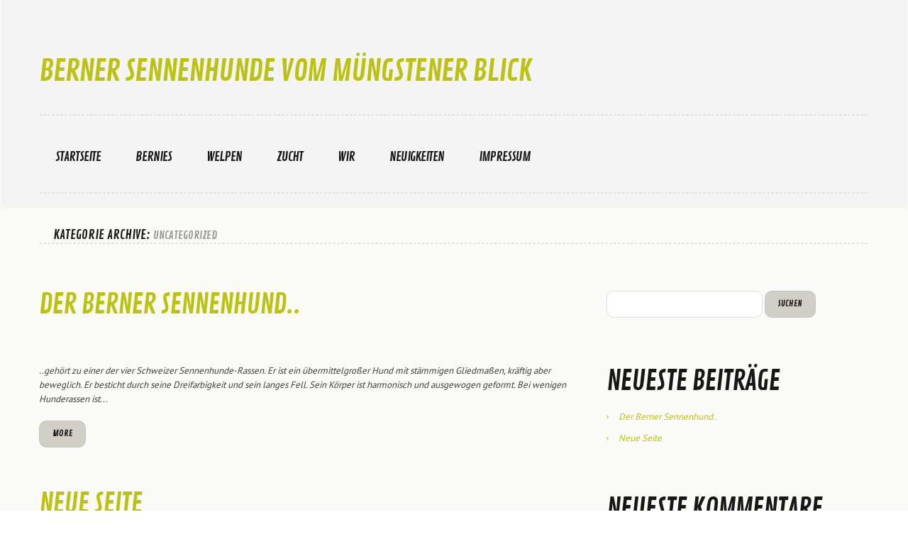

--- FILE ---
content_type: text/html; charset=UTF-8
request_url: https://xn--mngstener-blick-zvb.de/category/uncategorized/
body_size: 29061
content:
<!DOCTYPE html>
<!--[if lt IE 7 ]><html class="ie ie6" lang="de" prefix="og: https://ogp.me/ns#"> <![endif]-->
<!--[if IE 7 ]><html class="ie ie7" lang="de" prefix="og: https://ogp.me/ns#"> <![endif]-->
<!--[if IE 8 ]><html class="ie ie8" lang="de" prefix="og: https://ogp.me/ns#"> <![endif]-->
<!--[if IE 9 ]><html class="ie ie9" lang="de" prefix="og: https://ogp.me/ns#"> <![endif]-->
<!--[if (gt IE 9)|!(IE)]><!--><html lang="de" prefix="og: https://ogp.me/ns#"> <!--<![endif]-->
<head>
	<title>Kategorie Archiv für  &quot;Uncategorized&quot; | Berner Sennenhunde vom Müngstener Blick</title>
	<meta name="description" content="Uncategorized - Berner Sennenhunde vom Müngstener Blick | " />
	<meta charset="UTF-8" />
	<meta name="viewport" content="width=device-width, initial-scale=1.0">
	<link rel="profile" href="//gmpg.org/xfn/11" />
		<link rel="icon" href="http://xn--mngstener-blick-zvb.de/wp-content/themes/theme45579/favicon.ico" type="image/x-icon" />
		<link rel="pingback" href="https://xn--mngstener-blick-zvb.de/xmlrpc.php" />
	<link rel="alternate" type="application/rss+xml" title="Berner Sennenhunde vom Müngstener Blick" href="https://xn--mngstener-blick-zvb.de/feed/" />
	<link rel="alternate" type="application/atom+xml" title="Berner Sennenhunde vom Müngstener Blick" href="https://xn--mngstener-blick-zvb.de/feed/atom/" />
	<link rel="stylesheet" type="text/css" media="all" href="https://xn--mngstener-blick-zvb.de/wp-content/themes/theme45579/bootstrap/css/bootstrap.css" />
	<link rel="stylesheet" type="text/css" media="all" href="https://xn--mngstener-blick-zvb.de/wp-content/themes/theme45579/bootstrap/css/responsive.css" />
	<link rel="stylesheet" type="text/css" media="all" href="https://xn--mngstener-blick-zvb.de/wp-content/themes/CherryFramework/css/camera.css" />
	<link rel="stylesheet" type="text/css" media="all" href="https://xn--mngstener-blick-zvb.de/wp-content/themes/theme45579/style.css" />
	
<!-- Suchmaschinen-Optimierung durch Rank Math PRO - https://rankmath.com/ -->
<meta name="robots" content="follow, index, max-snippet:-1, max-video-preview:-1, max-image-preview:large"/>
<link rel="canonical" href="https://xn--mngstener-blick-zvb.de/category/uncategorized/" />
<meta property="og:locale" content="de_DE" />
<meta property="og:type" content="article" />
<meta property="og:title" content="Uncategorized - Berner Sennenhunde vom Müngstener Blick" />
<meta property="og:url" content="https://xn--mngstener-blick-zvb.de/category/uncategorized/" />
<meta property="og:site_name" content="Berner Sennenhunde vom Müngstener Blick" />
<meta property="og:image" content="https://xn--mngstener-blick-zvb.de/wp-content/uploads/2021/06/B-Balou-4-1.jpeg" />
<meta property="og:image:secure_url" content="https://xn--mngstener-blick-zvb.de/wp-content/uploads/2021/06/B-Balou-4-1.jpeg" />
<meta property="og:image:width" content="708" />
<meta property="og:image:height" content="473" />
<meta property="og:image:type" content="image/jpeg" />
<meta name="twitter:card" content="summary_large_image" />
<meta name="twitter:title" content="Uncategorized - Berner Sennenhunde vom Müngstener Blick" />
<meta name="twitter:image" content="https://xn--mngstener-blick-zvb.de/wp-content/uploads/2021/06/B-Balou-4-1.jpeg" />
<meta name="twitter:label1" content="Beiträge" />
<meta name="twitter:data1" content="2" />
<script type="application/ld+json" class="rank-math-schema">{"@context":"https://schema.org","@graph":[{"@type":"Person","@id":"https://xn--mngstener-blick-zvb.de/#person","name":"admin"},{"@type":"WebSite","@id":"https://xn--mngstener-blick-zvb.de/#website","url":"https://xn--mngstener-blick-zvb.de","name":"admin","publisher":{"@id":"https://xn--mngstener-blick-zvb.de/#person"},"inLanguage":"de"},{"@type":"CollectionPage","@id":"https://xn--mngstener-blick-zvb.de/category/uncategorized/#webpage","url":"https://xn--mngstener-blick-zvb.de/category/uncategorized/","name":"Uncategorized - Berner Sennenhunde vom M\u00fcngstener Blick","isPartOf":{"@id":"https://xn--mngstener-blick-zvb.de/#website"},"inLanguage":"de"}]}</script>
<!-- /Rank Math WordPress SEO Plugin -->

<link rel='dns-prefetch' href='//maps.googleapis.com' />
<link rel='dns-prefetch' href='//netdna.bootstrapcdn.com' />
<link rel='dns-prefetch' href='//fonts.googleapis.com' />
<link rel='dns-prefetch' href='//s.w.org' />
<link rel="alternate" type="application/rss+xml" title="Berner Sennenhunde vom Müngstener Blick &raquo; Feed" href="https://xn--mngstener-blick-zvb.de/feed/" />
<link rel="alternate" type="application/rss+xml" title="Berner Sennenhunde vom Müngstener Blick &raquo; Kommentar-Feed" href="https://xn--mngstener-blick-zvb.de/comments/feed/" />
<link rel="alternate" type="application/rss+xml" title="Berner Sennenhunde vom Müngstener Blick &raquo; Kategorie-Feed für Uncategorized" href="https://xn--mngstener-blick-zvb.de/category/uncategorized/feed/" />
		<script type="text/javascript">
			window._wpemojiSettings = {"baseUrl":"https:\/\/s.w.org\/images\/core\/emoji\/13.0.1\/72x72\/","ext":".png","svgUrl":"https:\/\/s.w.org\/images\/core\/emoji\/13.0.1\/svg\/","svgExt":".svg","source":{"concatemoji":"https:\/\/xn--mngstener-blick-zvb.de\/wp-includes\/js\/wp-emoji-release.min.js?ver=5.7.14"}};
			!function(e,a,t){var n,r,o,i=a.createElement("canvas"),p=i.getContext&&i.getContext("2d");function s(e,t){var a=String.fromCharCode;p.clearRect(0,0,i.width,i.height),p.fillText(a.apply(this,e),0,0);e=i.toDataURL();return p.clearRect(0,0,i.width,i.height),p.fillText(a.apply(this,t),0,0),e===i.toDataURL()}function c(e){var t=a.createElement("script");t.src=e,t.defer=t.type="text/javascript",a.getElementsByTagName("head")[0].appendChild(t)}for(o=Array("flag","emoji"),t.supports={everything:!0,everythingExceptFlag:!0},r=0;r<o.length;r++)t.supports[o[r]]=function(e){if(!p||!p.fillText)return!1;switch(p.textBaseline="top",p.font="600 32px Arial",e){case"flag":return s([127987,65039,8205,9895,65039],[127987,65039,8203,9895,65039])?!1:!s([55356,56826,55356,56819],[55356,56826,8203,55356,56819])&&!s([55356,57332,56128,56423,56128,56418,56128,56421,56128,56430,56128,56423,56128,56447],[55356,57332,8203,56128,56423,8203,56128,56418,8203,56128,56421,8203,56128,56430,8203,56128,56423,8203,56128,56447]);case"emoji":return!s([55357,56424,8205,55356,57212],[55357,56424,8203,55356,57212])}return!1}(o[r]),t.supports.everything=t.supports.everything&&t.supports[o[r]],"flag"!==o[r]&&(t.supports.everythingExceptFlag=t.supports.everythingExceptFlag&&t.supports[o[r]]);t.supports.everythingExceptFlag=t.supports.everythingExceptFlag&&!t.supports.flag,t.DOMReady=!1,t.readyCallback=function(){t.DOMReady=!0},t.supports.everything||(n=function(){t.readyCallback()},a.addEventListener?(a.addEventListener("DOMContentLoaded",n,!1),e.addEventListener("load",n,!1)):(e.attachEvent("onload",n),a.attachEvent("onreadystatechange",function(){"complete"===a.readyState&&t.readyCallback()})),(n=t.source||{}).concatemoji?c(n.concatemoji):n.wpemoji&&n.twemoji&&(c(n.twemoji),c(n.wpemoji)))}(window,document,window._wpemojiSettings);
		</script>
		<style type="text/css">
img.wp-smiley,
img.emoji {
	display: inline !important;
	border: none !important;
	box-shadow: none !important;
	height: 1em !important;
	width: 1em !important;
	margin: 0 .07em !important;
	vertical-align: -0.1em !important;
	background: none !important;
	padding: 0 !important;
}
</style>
	<link rel='stylesheet' id='flexslider-css'  href='https://xn--mngstener-blick-zvb.de/wp-content/plugins/cherry-plugin/lib/js/FlexSlider/flexslider.css?ver=2.2.0' type='text/css' media='all' />
<link rel='stylesheet' id='owl-carousel-css'  href='https://xn--mngstener-blick-zvb.de/wp-content/plugins/cherry-plugin/lib/js/owl-carousel/owl.carousel.css?ver=1.24' type='text/css' media='all' />
<link rel='stylesheet' id='owl-theme-css'  href='https://xn--mngstener-blick-zvb.de/wp-content/plugins/cherry-plugin/lib/js/owl-carousel/owl.theme.css?ver=1.24' type='text/css' media='all' />
<link rel='stylesheet' id='font-awesome-css'  href='//netdna.bootstrapcdn.com/font-awesome/3.2.1/css/font-awesome.css?ver=3.2.1' type='text/css' media='all' />
<link rel='stylesheet' id='cherry-plugin-css'  href='https://xn--mngstener-blick-zvb.de/wp-content/plugins/cherry-plugin/includes/css/cherry-plugin.css?ver=1.2.8.1' type='text/css' media='all' />
<link rel='stylesheet' id='wp-block-library-css'  href='https://xn--mngstener-blick-zvb.de/wp-includes/css/dist/block-library/style.min.css?ver=5.7.14' type='text/css' media='all' />
<link rel='stylesheet' id='wp-components-css'  href='https://xn--mngstener-blick-zvb.de/wp-includes/css/dist/components/style.min.css?ver=5.7.14' type='text/css' media='all' />
<link rel='stylesheet' id='wp-block-editor-css'  href='https://xn--mngstener-blick-zvb.de/wp-includes/css/dist/block-editor/style.min.css?ver=5.7.14' type='text/css' media='all' />
<link rel='stylesheet' id='wp-nux-css'  href='https://xn--mngstener-blick-zvb.de/wp-includes/css/dist/nux/style.min.css?ver=5.7.14' type='text/css' media='all' />
<link rel='stylesheet' id='wp-editor-css'  href='https://xn--mngstener-blick-zvb.de/wp-includes/css/dist/editor/style.min.css?ver=5.7.14' type='text/css' media='all' />
<link rel='stylesheet' id='new-posts-block-style-css'  href='https://xn--mngstener-blick-zvb.de/wp-content/plugins/new-posts-block/dist/style.css?ver=1.2.1' type='text/css' media='all' />
<link rel='stylesheet' id='theme45579-css'  href='https://xn--mngstener-blick-zvb.de/wp-content/themes/theme45579/main-style.css' type='text/css' media='all' />
<link rel='stylesheet' id='magnific-popup-css'  href='https://xn--mngstener-blick-zvb.de/wp-content/themes/CherryFramework/css/magnific-popup.css?ver=0.9.3' type='text/css' media='all' />
<link rel='stylesheet' id='options_typography_Contrail+One-css'  href='//fonts.googleapis.com/css?family=Contrail+One&#038;subset=latin' type='text/css' media='all' />
<link rel='stylesheet' id='options_typography_PT+Sans-css'  href='//fonts.googleapis.com/css?family=PT+Sans&#038;subset=latin' type='text/css' media='all' />
<script type='text/javascript' src='https://xn--mngstener-blick-zvb.de/wp-content/themes/CherryFramework/js/jquery-1.7.2.min.js?ver=1.7.2' id='jquery-js'></script>
<script type='text/javascript' src='https://xn--mngstener-blick-zvb.de/wp-content/plugins/cherry-plugin/lib/js/jquery.easing.1.3.js?ver=1.3' id='easing-js'></script>
<script type='text/javascript' src='https://xn--mngstener-blick-zvb.de/wp-content/plugins/cherry-plugin/lib/js/elasti-carousel/jquery.elastislide.js?ver=1.2.8.1' id='elastislide-js'></script>
<script type='text/javascript' src='//maps.googleapis.com/maps/api/js?v=3.exp&#038;ver=5.7.14' id='googlemapapis-js'></script>
<script type='text/javascript' src='https://xn--mngstener-blick-zvb.de/wp-content/plugins/strato-assistant/js/cookies.js?ver=5.7.14' id='strato-assistant-wp-cookies-js'></script>
<script type='text/javascript' src='https://xn--mngstener-blick-zvb.de/wp-content/themes/CherryFramework/js/jquery-migrate-1.2.1.min.js?ver=1.2.1' id='migrate-js'></script>
<script type='text/javascript' src='https://xn--mngstener-blick-zvb.de/wp-includes/js/swfobject.js?ver=2.2-20120417' id='swfobject-js'></script>
<script type='text/javascript' src='https://xn--mngstener-blick-zvb.de/wp-content/themes/CherryFramework/js/modernizr.js?ver=2.0.6' id='modernizr-js'></script>
<script type='text/javascript' src='https://xn--mngstener-blick-zvb.de/wp-content/themes/CherryFramework/js/jflickrfeed.js?ver=1.0' id='jflickrfeed-js'></script>
<script type='text/javascript' src='https://xn--mngstener-blick-zvb.de/wp-content/themes/CherryFramework/js/custom.js?ver=1.0' id='custom-js'></script>
<script type='text/javascript' src='https://xn--mngstener-blick-zvb.de/wp-content/themes/CherryFramework/bootstrap/js/bootstrap.min.js?ver=2.3.0' id='bootstrap-js'></script>
<link rel="https://api.w.org/" href="https://xn--mngstener-blick-zvb.de/wp-json/" /><link rel="alternate" type="application/json" href="https://xn--mngstener-blick-zvb.de/wp-json/wp/v2/categories/1" /><link rel="EditURI" type="application/rsd+xml" title="RSD" href="https://xn--mngstener-blick-zvb.de/xmlrpc.php?rsd" />
<link rel="wlwmanifest" type="application/wlwmanifest+xml" href="https://xn--mngstener-blick-zvb.de/wp-includes/wlwmanifest.xml" /> 
<meta name="generator" content="WordPress 5.7.14" />
<script>
 var system_folder = 'https://xn--mngstener-blick-zvb.de/wp-content/themes/CherryFramework/admin/data_management/',
	 CHILD_URL ='https://xn--mngstener-blick-zvb.de/wp-content/themes/theme45579',
	 PARENT_URL = 'https://xn--mngstener-blick-zvb.de/wp-content/themes/CherryFramework', 
	 CURRENT_THEME = 'theme45579'</script>
<style type='text/css'>
body { background-color:#ffffff }
.header { background-color:#f4f4f4 }

</style><style type="text/css">.recentcomments a{display:inline !important;padding:0 !important;margin:0 !important;}</style>
<style type='text/css'>
h1 { font: normal 38px/40px Contrail One;  color:#171717; }
h2 { font: normal 38px/40px Contrail One;  color:#171717; }
h3 { font: normal 38px/40px Contrail One;  color:#171717; }
h4 { font: normal 14px/18px Arial, Helvetica, sans-serif;  color:#171717; }
h5 { font: italic 16px/20px PT Sans, sans-serif;  color:#bbc212; }
h6 { font: normal 12px/18px Arial, Helvetica, sans-serif;  color:#171717; }
body { font-style: italic;}
.logo_h__txt, .logo_link { font: normal 40px/48px Arial, Helvetica, sans-serif;  color:#bbc212; }
.sf-menu > li > a { font: normal 18px/20px Contrail One;  color:#171717; }
.nav.footer-nav a { font: normal 15px/20px Arial, Helvetica, sans-serif;  color:#ffffff; }
</style>
		<!--[if lt IE 9]>
		<div id="ie7-alert" style="width: 100%; text-align:center;">
			<img src="http://tmbhtest.com/images/ie7.jpg" alt="Upgrade IE 8" width="640" height="344" border="0" usemap="#Map" />
			<map name="Map" id="Map"><area shape="rect" coords="496,201,604,329" href="http://www.microsoft.com/windows/internet-explorer/default.aspx" target="_blank" alt="Download Interent Explorer" /><area shape="rect" coords="380,201,488,329" href="http://www.apple.com/safari/download/" target="_blank" alt="Download Apple Safari" /><area shape="rect" coords="268,202,376,330" href="http://www.opera.com/download/" target="_blank" alt="Download Opera" /><area shape="rect" coords="155,202,263,330" href="http://www.mozilla.com/" target="_blank" alt="Download Firefox" /><area shape="rect" coords="35,201,143,329" href="http://www.google.com/chrome" target="_blank" alt="Download Google Chrome" />
			</map>
		</div>
	<![endif]-->
	<!--[if gte IE 9]><!-->
		<script src="https://xn--mngstener-blick-zvb.de/wp-content/themes/CherryFramework/js/jquery.mobile.customized.min.js" type="text/javascript"></script>
		<script type="text/javascript">
			jQuery(function(){
				jQuery('.sf-menu').mobileMenu({defaultText: "Zu..."});
			});
		</script>
	<!--<![endif]-->
	<script type="text/javascript">
		// Init navigation menu
		jQuery(function(){
		// main navigation init
			jQuery('ul.sf-menu').superfish({
				delay: 1000, // the delay in milliseconds that the mouse can remain outside a sub-menu without it closing
				animation: {
					opacity: "show",
					height: "show"
				}, // used to animate the sub-menu open
				speed: "normal", // animation speed
				autoArrows: false, // generation of arrow mark-up (for submenu)
				disableHI: true // to disable hoverIntent detection
			});

		//Zoom fix
		//IPad/IPhone
			var viewportmeta = document.querySelector && document.querySelector('meta[name="viewport"]'),
				ua = navigator.userAgent,
				gestureStart = function () {
					viewportmeta.content = "width=device-width, minimum-scale=0.25, maximum-scale=1.6, initial-scale=1.0";
				},
				scaleFix = function () {
					if (viewportmeta && /iPhone|iPad/.test(ua) && !/Opera Mini/.test(ua)) {
						viewportmeta.content = "width=device-width, minimum-scale=1.0, maximum-scale=1.0";
						document.addEventListener("gesturestart", gestureStart, false);
					}
				};
			scaleFix();
		})
	</script>
	<!-- stick up menu -->
	<script type="text/javascript">
		jQuery(document).ready(function(){
			if(!device.mobile() && !device.tablet()){
				jQuery('.header .nav__primary').tmStickUp({
					correctionSelector: jQuery('#wpadminbar')
				,	listenSelector: jQuery('.listenSelector')
				,	active: false				,	pseudo: true				});
			}
		})
	</script>
</head>

<body class="archive category category-uncategorized category-1 cat-1-id">
	<div id="motopress-main" class="main-holder">
		<!--Begin #motopress-main-->
		<header class="motopress-wrapper header">
			<div class="container">
				<div class="row">
					<div class="span12" data-motopress-wrapper-file="wrapper/wrapper-header.php" data-motopress-wrapper-type="header" data-motopress-id="697e93542c1a5">
						<div class="row">
    <div class="span8" data-motopress-type="static" data-motopress-static-file="static/static-logo.php">
    	<!-- BEGIN LOGO -->
<div class="logo pull-left">
									<h2 class="logo_h logo_h__txt"><a href="https://xn--mngstener-blick-zvb.de/" title="" class="logo_link">Berner Sennenhunde vom Müngstener Blick</a></h2>
				</div>
<!-- END LOGO -->    </div>
    <div class="span4 hidden-phone" data-motopress-type="static" data-motopress-static-file="static/static-search.php">
    	<!-- BEGIN SEARCH FORM -->
<!-- END SEARCH FORM -->    </div>
</div>
<div class="row">
    <div class="span12" data-motopress-type="static" data-motopress-static-file="static/static-nav.php">
    	<!-- BEGIN MAIN NAVIGATION -->
<nav class="nav nav__primary clearfix">
<ul id="topnav" class="sf-menu"><li id="menu-item-29" class="menu-item menu-item-type-custom menu-item-object-custom menu-item-home"><a href="http://xn--mngstener-blick-zvb.de/">Startseite</a></li>
<li id="menu-item-30" class="menu-item menu-item-type-post_type menu-item-object-page menu-item-has-children"><a href="https://xn--mngstener-blick-zvb.de/bernies/">Bernies</a>
<ul class="sub-menu">
	<li id="menu-item-87" class="menu-item menu-item-type-post_type menu-item-object-page"><a href="https://xn--mngstener-blick-zvb.de/aiana/">Aiana</a></li>
	<li id="menu-item-86" class="menu-item menu-item-type-post_type menu-item-object-page"><a href="https://xn--mngstener-blick-zvb.de/fanni/">Fanni</a></li>
	<li id="menu-item-85" class="menu-item menu-item-type-post_type menu-item-object-page"><a href="https://xn--mngstener-blick-zvb.de/girlie/">Girlie</a></li>
</ul>
</li>
<li id="menu-item-33" class="menu-item menu-item-type-post_type menu-item-object-page menu-item-has-children"><a href="https://xn--mngstener-blick-zvb.de/welpen/">WELPEN</a>
<ul class="sub-menu">
	<li id="menu-item-34" class="menu-item menu-item-type-post_type menu-item-object-page"><a href="https://xn--mngstener-blick-zvb.de/welpen-a-wurf/">Welpen A-Wurf</a></li>
	<li id="menu-item-35" class="menu-item menu-item-type-post_type menu-item-object-page"><a href="https://xn--mngstener-blick-zvb.de/welpen-b-wurf/">Welpen B-Wurf</a></li>
	<li id="menu-item-72" class="menu-item menu-item-type-post_type menu-item-object-page"><a href="https://xn--mngstener-blick-zvb.de/welpen-c-wurf/">Welpen C-Wurf</a></li>
	<li id="menu-item-71" class="menu-item menu-item-type-post_type menu-item-object-page"><a href="https://xn--mngstener-blick-zvb.de/welpen-d-wurf/">Welpen D-Wurf</a></li>
</ul>
</li>
<li id="menu-item-37" class="menu-item menu-item-type-post_type menu-item-object-page"><a href="https://xn--mngstener-blick-zvb.de/zucht/">ZUCHT</a></li>
<li id="menu-item-36" class="menu-item menu-item-type-post_type menu-item-object-page"><a href="https://xn--mngstener-blick-zvb.de/wir/">WIR</a></li>
<li id="menu-item-275" class="menu-item menu-item-type-post_type menu-item-object-page"><a href="https://xn--mngstener-blick-zvb.de/news/">Neuigkeiten</a></li>
<li id="menu-item-31" class="menu-item menu-item-type-post_type menu-item-object-page"><a href="https://xn--mngstener-blick-zvb.de/impressum/">Impressum</a></li>
</ul></nav><!-- END MAIN NAVIGATION -->    </div>
</div>					</div>
				</div>
			</div>
		</header>
<div class="motopress-wrapper content-holder clearfix">
	<div class="container">
		<div class="row">
			<div class="span12" data-motopress-wrapper-file="category.php" data-motopress-wrapper-type="content">
				<div class="row">
					<div class="span12" data-motopress-type="static" data-motopress-static-file="static/static-title.php">
						<section class="title-section">
	<h1 class="title-header">
					Kategorie Archive: <small>Uncategorized</small>			
			</h1>
	</section><!-- .title-section -->
					</div>
				</div>
				<div class="row">
					<div class="span8 right right" id="content" data-motopress-type="loop" data-motopress-loop-file="loop/loop-blog.php">
						<!-- displays the tag's description from the Wordpress admin -->
<div class="post_wrapper"><article id="post-331" class="post__holder post-331 post type-post status-publish format-standard hentry category-uncategorized cat-1-id">
		<header class="post-header">
			
		<h2 class="post-title"><a href="https://xn--mngstener-blick-zvb.de/der-berner-sennenhund/" title="PermalinkDer Berner Sennenhund..">Der Berner Sennenhund..</a></h2>
	</header>
				
		
					
	<!-- Post Content -->
	<div class="post_content">
						
			<div class="excerpt">			
			<!-- wp:image {"id":173,"width":768,"height":512,"sizeSlug":"large","linkDestination":"none","className":"is-style-default"} -->
<figure class="wp-block-image size-large is-resized is-style-default"><img src="http://xn--mngstener-blick-zvb.de/wp-content/uploads/2021/05/20161030-6986-1024x683.jpeg" alt="" class="wp-image-173" width="768" height="512"/></figure>
<!-- /wp:image -->

<!-- wp:paragraph -->
<p> ..gehört zu einer der vier Schweizer Sennenhunde-Rassen. Er ist ein übermittelgroßer Hund mit stämmigen Gliedmaßen, kräftig aber beweglich. Er besticht durch seine Dreifarbigkeit und sein langes Fell. Sein Körper ist harmonisch und ausgewogen geformt. Bei wenigen Hunderassen ist... 			
			</div>
				<a href="https://xn--mngstener-blick-zvb.de/der-berner-sennenhund/" class="btn btn-primary">more</a>
		<div class="clear"></div>
	</div>
					
		
	<!-- Post Meta -->
<!--// Post Meta -->			 
</article></div><div class="post_wrapper"><article id="post-269" class="post__holder post-269 post type-post status-publish format-standard hentry category-uncategorized cat-1-id">
		<header class="post-header">
			
		<h2 class="post-title"><a href="https://xn--mngstener-blick-zvb.de/test/" title="PermalinkNeue Seite">Neue Seite</a></h2>
	</header>
				
		
					
	<!-- Post Content -->
	<div class="post_content">
						
			<div class="excerpt">			
			<!-- wp:paragraph -->
<p>Wir sind wieder da mit einer neuen Seite ...<br>Wie gefällt diese euch. </p>
<!-- /wp:paragraph -->... 			
			</div>
				<a href="https://xn--mngstener-blick-zvb.de/test/" class="btn btn-primary">more</a>
		<div class="clear"></div>
	</div>
					
		
	<!-- Post Meta -->
<!--// Post Meta -->			 
</article></div><!-- Posts navigation -->					</div>
					<div class="span4 sidebar" id="sidebar" data-motopress-type="static-sidebar"  data-motopress-sidebar-file="sidebar.php">
						
<div id="search-2" class="widget"><div class="search-form">
	<form id="searchform" method="get" action="https://xn--mngstener-blick-zvb.de" accept-charset="utf-8">
		<input type="text" value="" name="s" id="s" class="search-form_it">
		<input type="submit" value="suchen" id="search-submit" class="search-form_is btn btn-primary">
	</form>
</div></div>
		<div id="recent-posts-2" class="widget">
		<h3>Neueste Beiträge</h3>
		<ul>
											<li>
					<a href="https://xn--mngstener-blick-zvb.de/der-berner-sennenhund/">Der Berner Sennenhund..</a>
									</li>
											<li>
					<a href="https://xn--mngstener-blick-zvb.de/test/">Neue Seite</a>
									</li>
					</ul>

		</div><div id="recent-comments-2" class="widget"><h3>Neueste Kommentare</h3><ul id="recentcomments"></ul></div><div id="archives-2" class="widget"><h3>Archiv</h3>
			<ul>
					<li><a href='https://xn--mngstener-blick-zvb.de/2021/06/'>Juni 2021</a></li>
	<li><a href='https://xn--mngstener-blick-zvb.de/2021/05/'>Mai 2021</a></li>
			</ul>

			</div><div id="categories-2" class="widget"><h3>Kategorien</h3>
			<ul>
					<li class="cat-item cat-item-1 current-cat"><a aria-current="page" href="https://xn--mngstener-blick-zvb.de/category/uncategorized/">Uncategorized</a>
</li>
			</ul>

			</div><div id="meta-2" class="widget"><h3>Meta</h3>
		<ul>
						<li><a rel="nofollow" href="https://xn--mngstener-blick-zvb.de/wp-login.php">Anmelden</a></li>
			<li><a href="https://xn--mngstener-blick-zvb.de/feed/">Feed der Einträge</a></li>
			<li><a href="https://xn--mngstener-blick-zvb.de/comments/feed/">Kommentar-Feed</a></li>

			<li><a href="https://de.wordpress.org/">WordPress.org</a></li>
		</ul>

		</div>					</div>
				</div>
			</div>
		</div>
	</div>
</div>

		<footer class="motopress-wrapper footer">
		    <div class="container">
		        <div class="row">
		            <div class="span12" data-motopress-wrapper-file="wrapper/wrapper-footer.php" data-motopress-wrapper-type="footer" data-motopress-id="697e935435c74">
		                <div class="row">
    <div class="span6">
        <div data-motopress-type="static" data-motopress-static-file="static/static-footer-text.php">
            <div id="footer-text" class="footer-text">
		
			<a href="https://xn--mngstener-blick-zvb.de/" title="" class="site-name">Berner Sennenhunde vom Müngstener Blick</a> &copy; 2026 &bull; <a href="https://xn--mngstener-blick-zvb.de/privacy-policy/" title="Datenschutzerklärung">Datenschutzerklärung</a>
		</div>        </div>
    </div>
    <div class="span6 social-nets-wrapper" data-motopress-type="static" data-motopress-static-file="static/static-social-networks.php">
        <ul class="social">
	<li><a href="#" title="twitter"><i class="icon-twitter"></i></a></li><li><a href="#" title="facebook"><i class="icon-facebook"></i></a></li><li><a href="#" title="linkedin"><i class="icon-linkedin"></i></a></li><li><a href="#" title="rss"><i class="icon-rss"></i></a></li></ul>    </div>
</div>
<div class="row">
    <div class="span12">
        <div data-motopress-type="static" data-motopress-static-file="static/static-footer-nav.php">
                    </div>
    </div>
</div>		            </div>
		        </div>
		    </div>
				<div id="back-top-wrapper" class="visible-desktop">
				    <p id="back-top">
				        <a href="#top"><span></span></a>
				    </p>
				</div>
		</footer>
		<!--End #motopress-main-->
	</div>
	<script type='text/javascript' src='https://xn--mngstener-blick-zvb.de/wp-content/plugins/cherry-plugin/lib/js/FlexSlider/jquery.flexslider-min.js?ver=2.2.2' id='flexslider-js'></script>
<script type='text/javascript' id='cherry-plugin-js-extra'>
/* <![CDATA[ */
var items_custom = [[0,1],[480,2],[768,3],[980,4],[1170,5]];
/* ]]> */
</script>
<script type='text/javascript' src='https://xn--mngstener-blick-zvb.de/wp-content/plugins/cherry-plugin/includes/js/cherry-plugin.js?ver=1.2.8.1' id='cherry-plugin-js'></script>
<script type='text/javascript' src='https://xn--mngstener-blick-zvb.de/wp-content/themes/CherryFramework/js/superfish.js?ver=1.5.3' id='superfish-js'></script>
<script type='text/javascript' src='https://xn--mngstener-blick-zvb.de/wp-content/themes/CherryFramework/js/jquery.mobilemenu.js?ver=1.0' id='mobilemenu-js'></script>
<script type='text/javascript' src='https://xn--mngstener-blick-zvb.de/wp-content/themes/CherryFramework/js/jquery.magnific-popup.min.js?ver=0.9.3' id='magnific-popup-js'></script>
<script type='text/javascript' src='https://xn--mngstener-blick-zvb.de/wp-content/themes/CherryFramework/js/jplayer.playlist.min.js?ver=2.3.0' id='playlist-js'></script>
<script type='text/javascript' src='https://xn--mngstener-blick-zvb.de/wp-content/themes/CherryFramework/js/jquery.jplayer.min.js?ver=2.6.0' id='jplayer-js'></script>
<script type='text/javascript' src='https://xn--mngstener-blick-zvb.de/wp-content/themes/CherryFramework/js/tmstickup.js?ver=1.0.0' id='tmstickup-js'></script>
<script type='text/javascript' src='https://xn--mngstener-blick-zvb.de/wp-content/themes/CherryFramework/js/device.min.js?ver=1.0.0' id='device-js'></script>
<script type='text/javascript' src='https://xn--mngstener-blick-zvb.de/wp-content/themes/CherryFramework/js/jquery.zaccordion.min.js?ver=2.1.0' id='zaccordion-js'></script>
<script type='text/javascript' src='https://xn--mngstener-blick-zvb.de/wp-content/themes/CherryFramework/js/camera.min.js?ver=1.3.4' id='camera-js'></script>
<script type='text/javascript' src='https://xn--mngstener-blick-zvb.de/wp-includes/js/wp-embed.min.js?ver=5.7.14' id='wp-embed-js'></script>
			<script type="text/javascript">
				deleteCookie('cf-cookie-banner');
			</script>
			 <!-- this is used by many Wordpress features and for plugins to work properly -->
	</body>
</html>

--- FILE ---
content_type: text/css
request_url: https://xn--mngstener-blick-zvb.de/wp-content/themes/theme45579/style.css
body_size: 260
content:
/*--
	Theme Name: theme45579
	Theme URI: http://template-help.com/
	Description: A theme for Wordpress 4.4.x
	Author: Template_Help.com
	Author URL: http://www.Template-Help.com/
	Template: CherryFramework
	Version: 3.1.5
	MotoPress Version: 1.0
--*/

/* ----------------------------------------
	Please, You may put custom CSS here
---------------------------------------- */


--- FILE ---
content_type: text/css
request_url: https://xn--mngstener-blick-zvb.de/wp-content/themes/theme45579/main-style.css
body_size: 17829
content:
@import url("../CherryFramework/style.css");
@import url("css/camera.css");
.title-section {
	margin-bottom:26px;
	padding:25px 0 0 20px;
	background:url(images/nav-border.png) 0 bottom repeat-x;
}
h1.title-header {
	font-size:18px;
	line-height:26px;
	text-transform:uppercase;
	margin:0;
}
p { margin:0 0 35px; }
.breadcrumb {
	background:none;
	border-radius:0;
	margin:0 0 0px;
	padding:0 0 41px;
	font-size:13px;
}
.breadcrumb li.divider {
	line-height:0;
	font-size:0;
}
.breadcrumb li.divider:after {
	position:relative !important;
	top:auto !important;
	right:auto !important;
	bottom:auto !important;
	left:auto !important;
	display:inline-block !important;
	margin:5px 0 0 0;
	vertical-align:top !important;
}
h1 small, h2 small, h3 small, h4 small, h5 small, h6 small { font-size:85%; }
h2, h3 {
	letter-spacing:-1px;
	text-transform:uppercase;
	margin:0 0 46px;
}
h2 a:hover, h3 a:hover { text-decoration:none; }
h5 {
	font-style:italic;
	margin:0;
}
.main-holder {
	max-width:1338px;
	background:#fafaf7;
	border-left:1px solid #f9f9f5;
	border-right:1px solid #f9f9f5;
	position:relative;
	z-index:1;
	margin:0 auto;
}
.zoom-icon {
	-webkit-border-radius:10px;
	-moz-border-radius:10px;
	border-radius:10px;
}
.reply a { padding-right:1px; }
.header {
	background:none;
	border:none;
	padding:63px 0 0;
}
.logo {
	display:block;
	float:none;
	overflow:hidden;
	width:100%;
	margin-bottom:27px;
}
.logo a { float:left; }
.logo .logo_h__img { margin:20px 14px 0px 0; }
.logo .logo_h__txt {
	letter-spacing:-1px;
	text-transform:uppercase;
}
.logo .logo_h__txt .logo_link {
	font:42px/66px Contrail One;
	margin:5px 14px 0px 0;
}
.logo .logo_h__txt .logo_link:hover { color:#bbc212; }
.logo .logo_tagline {
	float:left;
	background:url(images/logo_tagline.png) 0 0 no-repeat;
	padding:21px 0 21px 24px;
	margin:0;
	font-style:italic;
	font-size:16px;
	line-height:16px;
	color:#4b4b4a;
	max-width:150px;
	letter-spacing:-1px;
}
#slider-wrapper { margin-bottom:30px; }
.nav__primary {
	background:url(images/nav-border.png) 0 bottom repeat-x;
	padding-bottom:27px;
}
.nav__primary:before {
	content:'';
	background:url(images/nav-border.png) 0 0 repeat-x;
	display:block !important;
	padding-top:32px;
}
.nav__primary.isStuck {
	background:#fafaf7;
	right:0;
	left:0;
	padding:10px;
	box-shadow:0 0 5px rgba(0,0,0,0.3);
	text-align:center;
	z-index:999;
}
.nav__primary.isStuck .sf-menu {
	display:inline-block;
	float:none;
	vertical-align:top;
}
@media (max-width: 767px) {
	.nav__primary.isStuck .sf-menu { display:none; }
}
.home .nav__primary:before { display:none !important; }
.sf-menu { float:none; }
.sf-menu > li {
	background:none;
	text-align:center;
	margin-right:3px;
}
.sf-menu > li > a {
	padding:18px 23px 15px;
	border:none;
	color:#171717;
	text-decoration:none;
	text-transform:uppercase;
	-webkit-border-radius:10px;
	-moz-border-radius:10px;
	border-radius:10px;
	letter-spacing:-1px;
}
.ie8 .sf-menu > li > a { letter-spacing:normal; }
.sf-menu li ul {
	background:#2e2e2e;
	padding:21px;
	width:157px;
	-webkit-border-radius:10px;
	-moz-border-radius:10px;
	border-radius:10px;
}
.sf-menu li ul li { background:none; }
.sf-menu li li { text-align:left; }
.sf-menu li li a {
	padding:0;
	border:none;
	color:#fff;
	text-decoration:none;
	font:18px/30px Contrail One;
	text-transform:uppercase;
	text-align:left;
	display:inline-block;
}
.sf-menu > li > a:hover, .sf-menu > li.sfHover> a {
	background:none;
	color:#bbc212;
}
.sf-menu > li.current-menu-item > a, .sf-menu > li.current_page_item > a, .sf-menu > li.current-menu-parent > a, .sf-menu > li.current-menu-parent > a {
	background-color:#c5cd05;
	background-image:-moz-linear-gradient(top,#d3dc05,#b0b704);
	background-image:-webkit-gradient(linear,0 0,0 100%,from(#d3dc05),to(#b0b704));
	background-image:-webkit-linear-gradient(top,#d3dc05,#b0b704);
	background-image:-o-linear-gradient(top,#d3dc05,#b0b704);
	background-image:linear-gradient(to bottom,#d3dc05,#b0b704);
	background-repeat:repeat-x;
	filter:progid:DXImageTransform.Microsoft.gradient(startColorstr='#ffd3dc05', endColorstr='#ffb0b704', GradientType=0);
	color:#fff;
	margin:0;
}
.sf-menu li li > a:hover, .sf-menu li li.sfHover > a, .sf-menu li li.current-menu-item > a, .sf-menu li li.current_page_item > a {
	background:none;
	color:#bbc212;
}
ul.sf-menu li li:hover ul, ul.sf-menu li li.sfHover ul {
	top:-21px;
	left:178px;
}
a > .sf-sub-indicator {
	top:30%;
	font-family:FontAwesome;
	height:20px;
	background:none;
}
a > .sf-sub-indicator:after {
	position:absolute;
	font-size:15px;
	color:#000;
	content:'\f0d7';
	display:block;
	text-indent:0px;
	top:0px;
	left:0px;
}
.sf-menu ul a > .sf-sub-indicator { top:4%; }
.sf-menu ul a > .sf-sub-indicator:after {
	content:'\f0da';
	color:#fff;
}
.content-holder {
	padding-bottom:50px;
	position:relative;
	z-index:1;
}
.service-box {
	background:none;
	border:none;
	border-radius:0;
	box-shadow:none;
	margin-bottom:0;
	min-height:auto;
	overflow:hidden;
	padding:47px 0 0;
}
.service-box .icon {
	width:56px;
	font-size:38px;
	line-height:40px;
	color:#bbc212;
	margin-top:-10px;
}
.service-box .service-box_body {
	font-size:13px;
	font-style:italic;
}
.service-box .service-box_body .title { margin-bottom:25px; }
.service-box .service-box_body .sub-title {
	font-style:italic;
	margin:0;
}
.service-box .btn-align { text-align:left; }
.service-box_txt { margin-bottom:31px; }
.btn {
	font:12px/20px Contrail One;
	display:inline-block;
	padding:8px 18px;
	cursor:pointer;
	color:#171717;
	background:#cfcfc6;
	border:1px solid #c6c6bf;
	-webkit-border-radius:10px;
	-moz-border-radius:10px;
	border-radius:10px;
	box-shadow:none;
	text-transform:uppercase;
	outline:none !important;
}
.btn:hover, .btn:focus {
	border:1px solid #c6c6bf;
	text-decoration:none;
	background:none;
	color:#bbc212;
	-webkit-transition:background-position .1s linear;
	-moz-transition:background-position .1s linear;
	-o-transition:background-position .1s linear;
	transition:background-position .1s linear;
}
.btn:focus {
	outline:thin dotted #333;
	outline:5px auto -webkit-focus-ring-color;
	outline-offset:-2px;
}
.btn.active, .btn:active {
	background-image:none;
	outline:0;
	-webkit-box-shadow:inset 0 2px 4px rgba(0,0,0,.15), 0 1px 2px rgba(0,0,0,.05);
	-moz-box-shadow:inset 0 2px 4px rgba(0,0,0,.15), 0 1px 2px rgba(0,0,0,.05);
	box-shadow:inset 0 2px 4px rgba(0,0,0,.15), 0 1px 2px rgba(0,0,0,.05);
}
.btn.disabled, .btn[disabled] {
	cursor:default;
	background-image:none;
	opacity:0.65;
	filter:alpha(opacity=65);
	-webkit-box-shadow:none;
	-moz-box-shadow:none;
	box-shadow:none;
}
.hr {
	background:url(images/nav-border.png) 0 0 repeat-x;
	font-size:0;
	height:2px;
	margin:70px 0 74px;
}
.spacer { height:110px; }
.error404-holder_num { color:#bbc212; }
.widget ul, .list.styled.arrow2-list ul { margin:0 0 40px; }
.widget ul li, .list.styled.arrow2-list ul li {
	padding-bottom:10px;
	margin:0;
	list-style:none;
}
.widget ul li:before, .list.styled.arrow2-list ul li:before {
	content:"\f105" !important;
	font-size:8px;
	font-style:normal;
	color:#bbc212;
	font-weight:bold;
	content:attr(data-icon);
	display:inline-block;
	font-family:'FontAwesome';
	height:8px;
	line-height:8px;
	margin-top:6px;
	margin-right:0px;
	width:14px;
	vertical-align:top;
}
.widget ul li:hover:before, .list.styled.arrow2-list ul li:hover:before { color:#171717; }
.widget ul li a:hover, .list.styled.arrow2-list ul li a:hover { text-decoration:none; }
.widget ul li.comments-custom_li:before, .widget ul li.flickr_li:before, .widget ul li.clearfix:before, .list.styled.arrow2-list ul li.comments-custom_li:before, .list.styled.arrow2-list ul li.flickr_li:before, .list.styled.arrow2-list ul li.clearfix:before { display:none; }
.widget ul ul, .list.styled.arrow2-list ul ul { margin:10px 0 0 20px; }
.thumbnail, .featured-thumbnail {
	background:#f1f6f2;
	border:1px solid #dee3df;
	-webkit-border-radius:9px;
	-moz-border-radius:9px;
	border-radius:9px;
	box-shadow:none;
	display:block;
	padding:9px;
	height:auto !important;
}
.thumbnail img, .featured-thumbnail img {
	-webkit-border-radius:9px;
	-moz-border-radius:9px;
	border-radius:9px;
}
.filter-wrapper { font-size:15px; }
.filter-wrapper .pull-right { padding-bottom:30px; }
.filter-wrapper .pull-right strong {
	font-weight:normal;
	padding:0;
	margin:0;
}
.filter-wrapper .pull-right #tags, .filter-wrapper .pull-right #filters {
	margin:0;
	overflow:visible;
}
.filter-wrapper .pull-right #tags > li, .filter-wrapper .pull-right #filters > li { padding-left:18px; }
.filter-wrapper .pull-right #tags > li > a, .filter-wrapper .pull-right #filters > li > a {
	display:inline-block;
	padding:0;
	margin:0;
	color:#3f3f3f;
	background:none;
}
.filter-wrapper .pull-right #tags > li > a:hover, .filter-wrapper .pull-right #filters > li > a:hover { color:#bbc212; }
.filter-wrapper .pull-right #tags > li.active a, .filter-wrapper .pull-right #filters > li.active a { color:#bbc212; }
.posts-grid li .featured-thumbnail { margin:0 0 20px; }
.posts-grid.team .featured-thumbnail { float:none; }
.testimonials .testi-item blockquote {
	background:none;
	border:none;
	border-radius:0;
	display:block;
	margin:0;
	padding:0px;
}
.testimonials .testi-item blockquote:before {
	border:none;
	bottom:auto;
	height:auto;
	left:auto;
	position:relative;
	width:auto;
	content:'';
	content:url("images/blockquote.png");
	display:inline-block;
	margin-right:10px;
}
.testimonials .testi-item blockquote:after { display:none; }
.testimonials .testi-item blockquote >a { color:#3f3f3f; }
.testimonials .testi-item blockquote >a:hover { color:#bbc212; }
.testimonials .testi-item .testi-meta {
	display:block;
	font-size:13px;
	padding:0px;
	text-align:right;
}
.testimonials .testi-item .testi-meta .user {
	color:#bbc212;
	font:italic 16px/20px PT Sans, sans-serif;
}
.dropcap {
	background:none;
	border-radius:0;
	color:#171717;
	float:left;
	font:38px/40px Contrail One;
	margin:5px 20px 20px 0;
	position:relative;
	text-align:center;
	text-transform:uppercase;
	width:30px;
}
blockquote {
	border:none;
	margin:0px;
	padding:0px;
}
blockquote p { font-size:13px; }
blockquote h5 { text-align:right; }
.recent-posts.news .featured-thumbnail {
	padding:0;
	border:none;
}
.recent-posts li {
	background:url(images/recent-posts.png) 0 0 repeat-x;
	padding-top:31px;
	margin:0 0 26px 20px;
}
.recent-posts li:first-child {
	background:none;
	padding-top:0;
}
.recent-posts li h5 {
	font-size:16px;
	margin-bottom:6px;
}
.recent-posts li .meta {
	font-size:11px;
	margin-bottom:7px;
}
.recent-posts li .meta .post-date { color:#a6a5a5; }
.recent-posts li .excerpt {
	font-size:13px;
	overflow:hidden;
	margin-bottom:0;
	padding-bottom:1.5em;
}
.recent-posts li.services {
	background:none;
	padding-top:24px;
}
.recent-posts li.services h5 {
	font:38px/40px Contrail One;
	text-transform:uppercase;
	margin:0 0 24px;
}
.recent-posts li.services h5 a { color:#171717; }
.recent-posts li.services h5 a:hover {
	color:#bbc212;
	text-decoration:none;
}
.footer {
	background:none;
	background-color:#bfc605;
	background-image:-moz-linear-gradient(top,#c8d005,#b1b804);
	background-image:-webkit-gradient(linear,0 0,0 100%,from(#c8d005),to(#b1b804));
	background-image:-webkit-linear-gradient(top,#c8d005,#b1b804);
	background-image:-o-linear-gradient(top,#c8d005,#b1b804);
	background-image:linear-gradient(to bottom,#c8d005,#b1b804);
	background-repeat:repeat-x;
	filter:progid:DXImageTransform.Microsoft.gradient(startColorstr='#ffc8d005', endColorstr='#ffb1b804', GradientType=0);
	border:none;
	padding:17px 0 18px;
	position:relative;
	z-index:100;
	color:#fff;
	font-size:13px;
}
.footer a { color:#fff; }
.footer a:hover { text-decoration:underline; }
.footer ul.social { float:right; }
.footer ul.social li {
	float:left;
	list-style:none;
	margin-left:10px;
}
.footer ul.social li a {
	color:#fff;
	font-size:13px;
}
.footer ul.social li a:hover {
	color:#000;
	text-decoration:none;
}
#nav.footer-nav ul li {
	float:left;
	list-style-type:none;
	margin:0;
	padding-left:15px;
}
nav.footer-nav {
	float:none;
	overflow:hidden;
}
nav.footer-nav ul#menu-footer-menu {
	float:none;
	overflow:hidden;
}
nav.footer-nav ul#menu-footer-menu li {
	float:left;
	padding:0 15px 0 0 !important;
}
nav.footer-nav ul#menu-footer-menu li a { color:#fff; }
nav.footer-nav ul#menu-footer-menu li a:hover {
	text-decoration:underline;
	color:#fff;
}
.breadcrumb > li {
	margin:0 13px 0 0;
	text-shadow:none;
}
.breadcrumb > li.active { color:#bbc212; }
.breadcrumb > li.divider {
	text-indent:-999px;
	position:relative;
	width:2px;
}
.breadcrumb > li.divider:after {
	position:absolute;
	content:'';
	width:0px;
	height:11px;
	border-left:1px solid #c8c7c6;
	border-right:1px solid #d3d2d1;
	display:block;
	left:0;
	top:5px;
}
.breadcrumb > li a { color:#a6a5a5; }
.breadcrumb > li a:hover {
	color:#bbc212;
	text-decoration:none;
}
input[type="submit"], input[type="reset"] {
	height:38px;
	line-height:1.2307em;
}
.thumbnail__portfolio { margin:0 0 20px; }
.caption__portfolio h3 {
	font:italic 16px/20px PT Sans, sans-serif;
	text-transform:none;
	margin:0;
	letter-spacing:0;
}
.google-map { margin-bottom:60px; }
.portfolio-meta i { color:#bbc212; }
.post_meta {
	background:url(images/recent-posts.png) 0 0 repeat-x;
	border:none;
	font-size:11px;
	text-transform:uppercase;
	margin-bottom:0px;
	overflow:hidden;
	padding:11px 0;
	color:#a6a5a5;
}
.post_meta:after {
	content:'';
	display:block;
	background:url(images/recent-posts.png) 0 bottom repeat-x;
	height:10px;
}
.post_meta i { color:#bbc212; }
.post_meta a { color:#a6a5a5; }
.post_meta a:hover {
	color:#bbc212;
	text-decoration:none;
}
.post-author {
	border:1px solid #e4dddd;
	margin-bottom:40px;
	padding:20px;
}
.post-author h3 {
	font:italic 13px/18px PT Sans, sans-serif;
	color:#bbc212;
	margin:0 0 10px;
	text-transform:none;
}
.post-author h3 a:hover {
	text-decoration:none;
	color:#171717;
}
.post-author_gravatar { margin:0 20px 20px 0; }
.comment.bypostauthor .comment-body { background:none; }
.comment .comment-body {
	background:none;
	border:1px solid #e3dcdc;
	margin-top:10px;
	overflow:hidden;
	padding:20px;
	position:relative;
}
.comment-author .author {
	font-size:13px;
	font-weight:normal;
	color:#bbc212;
}
.comment-author img { border:1px solid #e3dcdc; }
.pagination__posts { margin:0 0 60px; }
.pagination__posts a, .pagination__posts span {
	margin:0 3px;
	line-height:20px;
	font-size:14px;
	font-style:normal;
}
textarea, input[type="text"], input[type="password"], input[type="datetime"], input[type="datetime-local"], input[type="date"], input[type="month"], input[type="time"], input[type="week"], input[type="number"], input[type="email"], input[type="url"], input[type="search"], input[type="tel"], input[type="color"], .uneditable-input {
	border:1px solid #e0dddd !important;
	box-shadow:none;
	color:#3f3f3f;
	-webkit-border-radius:0;
	-moz-border-radius:0;
	border-radius:0;
	font-style:italic;
	height:28px;
	-webkit-border-radius:10px;
	-moz-border-radius:10px;
	border-radius:10px;
	box-shadow:none !important;
}
.widget { margin-bottom:60px; }
#back-top-wrapper {
	bottom:90px;
	left:50%;
	margin-left:670px;
	right:auto;
}
#back-top-wrapper #back-top a { width:66px; }
#back-top-wrapper #back-top a span {
	height:66px;
	margin-bottom:0;
	width:66px;
	background:url(images/up-arrow.png) no-repeat;
	display:block;
}
#back-top-wrapper #back-top a:hover {
	opacity:0.5;
	filter:alpha(opacity=50);
}
#back-top span { background-color:#bbc212; }
.ie8 .camera_caption {
	width:328px !important;
	top:4%;
	right:20px !important;
}
@media (max-width: 1200px) {
	.camera_caption {
		max-width:300px !important;
		top:8%;
		background-size:100%;
	}
	.camera_caption > div { padding:20px 20px; }
	.post_meta .post_permalink { float:none; }
}
@media (max-width: 980px) {
	h2, h3 { font:34px/40px Contrail One !important; }
	.camera_caption {
		max-width:230px !important;
		top:8%;
		background-size:100%;
	}
	.camera_caption > div { padding:20px 20px; }
	.camera_caption > div i {
		font-size:54px;
		line-height:60px;
	}
	.camera_caption > div h2 {
		color:#fff;
		font-size:54px;
		line-height:54px;
		margin:0 0 18px;
	}
}
@media (max-width: 767px) {
	nav.footer-nav ul#menu-footer-menu { text-align:center; }
	nav.footer-nav ul#menu-footer-menu li {
		display:inline-block;
		float:none;
	}
	body {
		padding-left:0px;
		padding-right:0px;
	}
	body .main-holder .header >.container {
		padding-left:20px;
		padding-right:20px;
	}
	body .main-holder .content-holder >.container {
		padding-left:20px;
		padding-right:20px;
	}
	body .main-holder .footer >.container {
		padding-left:20px;
		padding-right:20px;
	}
	.post_meta .post_permalink { float:none; }
	.camera_caption { display:none !important; }
	.camera_wrap .camera_pag .camera_pag_ul {
		left:60px;
		top:auto;
		bottom:20px;
		width:100%;
	}
	.camera_wrap .camera_pag .camera_pag_ul li {
		float:left;
		margin:0 10px 0 0;
	}
	.recent-posts li .excerpt { overflow:visible; }
	.recent-posts li.services h5 {
		font:20px/24px Contrail One;
		margin:0 0 8px;
		text-transform:uppercase;
	}
	.spacer { height:30px; }
	.footer ul.social {
		display:table;
		float:none;
		margin:0 auto;
	}
	.hr { margin:40px 0; }
	.recent-posts_li .featured-thumbnail { max-width:25%; }
}
@media (max-width: 480px) {
	.header { padding:20px 0 0; }
	.logo { text-align:center; }
	.logo a {
		float:none;
		margin:20px auto;
		display:inline-block;
	}
	.logo .logo_tagline {
		background:none;
		float:none;
		margin:0;
		max-width:100%;
		padding:0px;
	}
}
@media (max-width: 360px) {
	#slider-wrapper { display:none; }
}
.clearfix { *zoom:1; }
.clearfix:before, .clearfix:after {
	display:table;
	content:"";
	line-height:0;
}
.clearfix:after { clear:both; }
.hide-text {
	font:0/0 a;
	color:transparent;
	text-shadow:none;
	background-color:transparent;
	border:0;
}
.input-block-level {
	display:block;
	width:100%;
	min-height:30px;
	-webkit-box-sizing:border-box;
	-moz-box-sizing:border-box;
	box-sizing:border-box;
}
